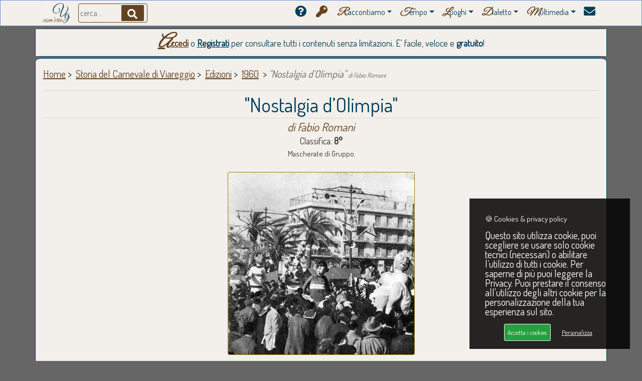

--- FILE ---
content_type: text/html; charset=UTF-8
request_url: https://www.viareggiocomera.it/edizioni-carnevale-di-viareggio.php?idm=2218
body_size: 6412
content:


<!DOCTYPE html>
<html lang="it">
<head>
	<meta http-equiv="Content-Type" content="text/html; charset=utf-8" />

	<title>Nostalgia d&rsquo;Olimpia di Fabio Romani - Carnevale di Viareggio 1960 | Viareggio com'era</title>

	<!-- <meta name="viewport" content="width=device-width, initial-scale=1, shrink-to-fit=no" /> -->
	<meta name="viewport" content="width=device-width, initial-scale=1, viewport-fit=cover">
	
	<meta name="description" content="Immagini e video del carro di carnevale intitolato Nostalgia d&rsquo;Olimpia ideato e costruito da Fabio Romani - Carnevale di Viareggio 1960." />
	<meta name="author" content="SoluzioneInformatica.net" />
	<link rel="canonical" href="https://www.viareggiocomera.it/edizioni-carnevale-di-viareggio.php?idm=2218" />

	<meta property="fb:app_id" content="1393146060966145" />

	<meta property="og:title" content="Nostalgia d&rsquo;Olimpia di Fabio Romani - Carnevale di Viareggio 1960">
	<meta property="og:description" content="Immagini e video del carro di carnevale intitolato Nostalgia d&rsquo;Olimpia ideato e costruito da Fabio Romani - Carnevale di Viareggio 1960">
	<meta property="og:type" content="website">
	<meta property="og:url" content="https://www.viareggiocomera.it/edizioni-carnevale-di-viareggio.php?idm=2218">
	<meta property="og:site_name" content="Viareggio com'era">	<meta property="og:image" content="https://www.viareggiocomera.it/img/carnevale/maschere/M/1960-Nostalgia+drsquoOlimpia-2218.1.jpg">
	<meta property="og:image:secure_url" content="https://www.viareggiocomera.it/img/carnevale/maschere/M/1960-Nostalgia+drsquoOlimpia-2218.1.jpg">
	<meta property="og:image:type" content="image/jpg">
	<meta property="og:image:alt" content="Nostalgia d&rsquo;Olimpia di Fabio Romani - Carnevale di Viareggio 1960">
	<meta property="og:image:width" content="371">
	<meta property="og:image:height" content="363">	<meta name="twitter:card" content="summary_large_image">
	<meta name="twitter:title" content="Nostalgia d&rsquo;Olimpia di Fabio Romani - Carnevale di Viareggio 1960">
	<meta name="twitter:description" content="Immagini e video del carro di carnevale intitolato Nostalgia d&rsquo;Olimpia ideato e costruito da Fabio Romani - Carnevale di Viareggio 1960">
	<meta name="twitter:image" content="https://www.viareggiocomera.it/img/carnevale/maschere/M/1960-Nostalgia+drsquoOlimpia-2218.1.jpg">
	
	<meta name="google-adsense-account" content="ca-pub-7474494210620771"><!-- AdSense -->

	<link rel="shortcut icon" href="/img/favicon.ico" />
	<link rel="stylesheet" href="/css/bootstrap.min.css">
	<link rel="stylesheet" href="/css/heroic-features.css">
	<link rel="stylesheet" href="/css/unicons.css"> <!-- back to top -->
	<link href="https://www.soluzioneinformatica.net/GDPR/gdpr-cookie.css" rel="stylesheet" /> <!-- GDPR - CSS -->
	<link rel="stylesheet" href="/include/stile.css">
	<link rel="stylesheet" href="/css/galleria/simpleLightbox.css" />

	<!-- <script src="https://kit.fontawesome.com/c3716e9f3e.js" crossorigin="anonymous"></script> -->	<script src="/js/galleria/simpleLightbox.js"></script>
	<script src="/js/c3716e9f3e.js"></script>
	<script src="/js/jquery.min.js"></script>
	<script src="/js/bootstrap.bundle.min.js" defer></script>
	<script src="/js/validation.min.js" defer></script>
	<script src="https://www.soluzioneinformatica.net/GDPR/gdpr-cookie.js"></script> <!-- GDPR - JS -->
	<script>
		$('document').ready(function() {
			$("#cerca").keyup(function(event){if(event.keyCode == 13){$("#btncerca").click();}});
			
			$("#loginform").validate({
				rules: {pwdlog: {required: "inserire email"},emaillog: {required:true,}},
				messages: {pwdlog: {required: "inserire password"},emaillog: {required: "inserire email"}},
				submitHandler: sendLogin
			});
			function sendLogin() {
				var form = $('#loginform')[0];
				var data = new FormData(form);
				
				$.ajax({
					type : 'POST',
					enctype: 'multipart/form-data',
					url  : 'include/login_process.php',
					data : data,
					cache: false,
					processData: false,  // Important!
					contentType: false,
					beforeSend: function() {$('#btnlog').html('controllo dati...');},
					success: function(response) {
						$('#btnlog').html(':'+response);
						
						if(response==1) {
							$("#errlogin").fadeOut();
							$("#btnlog").html('<img src="img/loading.gif" width="40" />');
							setTimeout('window.location="utenti-pannello.php"; ',500);
						}
						else {
							var esito;
							if(response==0) esito='il Login o la Password inseriti non risultano corretti. Riprovare.';
							else esito='il tuo account è in fase di approvazione. Ti chiediamo di riprovare tra qualche ora. Grazie :)';
							$('#btnlogin').html(': '+response);
							$('#errlogin').fadeIn();
							$('#errlogin').html('<div class="alert alert-danger"><strong>ATTENZIONE</strong>: '+esito+'</div>');
						}
					},
					error: function() {$("#errlogin").html('<div class="alert alert-danger"> <span class="glyphicon glyphicon-info-sign"></span> Si è verificato un errore. Contattare amministratore di sistema.</div>');}
				});
				return false;
			}
		});
		
		function apri(div) {$("#"+div).fadeIn(800);}
		function chiudi(div) {$("#"+div).hide();}
		function chiudiL(div) {$("#"+div).fadeOut(900);}
		function aprichiudi(div) {$("#"+div).slideToggle("slow");}
		function chiudi2(div) {$("#"+div).hide();}
		function apriCarnevale(ndiv) {for(var i=0;i<14;i++) chiudi('carnevale'+i); apri('carnevale'+ndiv); window.location.href='#titolo';}
		function cerca() {
			$('#contenuto').html('<p id="titolo">&nbsp;</p><br clear="all" /><hr /><br /><div class="centra"><img src="img/loading.gif" width="20%" alt="... sto cercando in archivio ..." /><br /><br /><p>... sto cercando in archivio ...</p></div>');
			setTimeout(function(){window.location=encodeURI('ricerca.php?txtlibero='+$('#cerca').val());},1000);
		}

		(function($) { "use strict";
			//Switch dark/light
			$(".switch").on('click', function () {
				if ($("body").hasClass("light")) {$("body").removeClass("light"); $(".switch").removeClass("switched");}
				else {$("body").addClass("light"); $(".switch").addClass("switched");}
			});

			$(document).ready(function(){"use strict";
				//Scroll back to top
				var progressPath = document.querySelector('.progress-wrap path');
				var pathLength = progressPath.getTotalLength();
				progressPath.style.transition = progressPath.style.WebkitTransition = 'none';
				progressPath.style.strokeDasharray = pathLength + ' ' + pathLength;
				progressPath.style.strokeDashoffset = pathLength;
				progressPath.getBoundingClientRect();
				progressPath.style.transition = progressPath.style.WebkitTransition = 'stroke-dashoffset 10ms linear';
				var updateProgress = function () {
					var scroll = $(window).scrollTop();
					var height = $(document).height() - $(window).height();
					var progress = pathLength - (scroll * pathLength / height);
					progressPath.style.strokeDashoffset = progress;
				}
				updateProgress();
				$(window).scroll(updateProgress);
				var offset = 50;
				var duration = 550;
				jQuery(window).on('scroll', function() {
					if (jQuery(this).scrollTop() > offset) {jQuery('.progress-wrap').addClass('active-progress');}
					else {jQuery('.progress-wrap').removeClass('active-progress');}
				});
				jQuery('.progress-wrap').on('click', function(event) {
					event.preventDefault();
					jQuery('html, body').animate({scrollTop: 0}, duration);
					return false;
				})
			});
		})(jQuery);
	</script>	<!-- Global site tag (gtag.js) - Google Analytics -->
	<script async src="https://www.googletagmanager.com/gtag/js?id=G-1XS4279B39"></script>
	<script>
	  window.dataLayer = window.dataLayer || [];
	  function gtag(){dataLayer.push(arguments);}
	  gtag('js', new Date());
	  gtag('config', 'G-1XS4279B39');
	</script></head>
<body>
	<nav class="navbar navbar-expand-lg navbar-dark bg-menu fixed-top">
		<div class="container">
			<a class="navbar-brand" href="/index.php"><img src="/img/logoCol.jpg" height="40" title="Viareggio com'era" /></a>
			<div class="buttonInside">
				<input class="form-control search-input brd-sabbia2" style="padding-left:0px;padding-right:0px;" placeholder=" cerca..." name="cerca" id="cerca" type="text" value="" />
				<a class="search-btn" id="btncerca" name="btncerca" onclick="cerca();"><i class="fa fa-search font20 txt-bianco" style="background-color:#654321 !important;"></i></a>
			</div>
			
			<button class="brd-sabbia2 radius8 navbar-toggler" type="button" data-toggle="collapse" data-target="#navbarResponsive" aria-controls="navbarResponsive" aria-expanded="false" aria-label="Menu"><span class="navbar-toggler-icon" style="background-color:#654321 !important;"></span></button>
			<div class="collapse navbar-collapse" id="navbarResponsive">
				<ul class="navbar-nav ml-auto">
					<li class="nav-item"><a class="nav-link" href="/perche.php" title="Perchè questo sito?"><i class="fa fa-question-circle font23"></i>&nbsp;</a></li>

				                    <li class="nav-item"><a class="nav-link" href="/utenti-accesso.php" title="Accedi o registrati al sito"><i class="fa fa-key txt-sabbia2 font23"></i>&nbsp;</a></li>
				
					<li class="dropdown">
						<a class="nav-link dropdown-toggle" href="#" data-toggle="dropdown" title="Storia e Racconti"><font class="lettera txt-sabbia2">R</font>accontiamo</a>
						<ul class="dropdown-menu">
							<li><a class="nav-link" href="/storia-di-viareggio.php" title="Storie di Viareggio"><i class="fa fa-book txt-sabbia2 font20"></i>&nbsp;<font class="lettera txt-sabbia2">S</font>toria ed <font class="lettera txt-sabbia2 font20">E</font>venti</a></li>
							<li><a class="nav-link" href="/storia-del-carnevale-di-viareggio.php" title="Storia del Carnevale di Viareggio"><i class="fas fa-theater-masks txt-sabbia2 font20"></i>&nbsp;<font class="lettera txt-sabbia2">C</font>arnevale</a></li>
							<li><a class="nav-link" href="/storia-sport-viareggio.php" title="Storia dello sport a Viareggio"><i class="fas fa-trophy txt-sabbia2 font20"></i>&nbsp;<font class="lettera txt-sabbia2">S</font>port</a></li>
							<li><a class="nav-link" href="/personaggi-viareggio-che-fu.php" title="Personaggi della viareggio che fu"><i class="fa fa-user-friends txt-sabbia2 font20"></i>&nbsp;<font class="lettera txt-sabbia2">P</font>ersonaggi</a></li>
							<li><a class="nav-link" href="/storia-edifici-liberty-viareggio.php" title="L'architettura a Viareggio"><i class="fas fa-place-of-worship txt-sabbia2 font20"></i>&nbsp;<font class="lettera txt-sabbia2">A</font>rchitettura</a></li>
							<li><a class="nav-link" href="/storia-cantieri-nautici-viareggio.php" title="Storia Cantieristica Navale Viareggio"><i class="fas fa-anchor txt-sabbia2 font20"></i>&nbsp;<font class="lettera txt-sabbia2">N</font>autica</a></li>
							<li><a class="nav-link" href="/ricette-cucina-tipica-viareggina.php" title="Ricette della tradizione culinaria Viareggina"><i class="fa fa-utensils txt-sabbia2 font20"></i>&nbsp;<font class="lettera txt-sabbia2">R</font>icette</a></li>
						</ul>
					</li>
					<li class="dropdown">
						<a class="nav-link dropdown-toggle" href="#" data-toggle="dropdown" title="Tempo"><font class="lettera txt-sabbia2">T</font>empo</a>
						<ul class="dropdown-menu">							<li><a class="nav-link" href="/galleria.php?anni=1990" title="Galleria fotografica Viareggio 1990">
							<i class="fas fa-history txt-sabbia2 font20"></i>&nbsp;&nbsp;
								<font class="lettera txt-sabbia2 font25" style="font-style:normal;">1</font>990							</a></li>							<li><a class="nav-link" href="/galleria.php?anni=1980" title="Galleria fotografica Viareggio 1980">
							<i class="fas fa-history txt-sabbia2 font20"></i>&nbsp;&nbsp;
								<font class="lettera txt-sabbia2 font25" style="font-style:normal;">1</font>980							</a></li>							<li><a class="nav-link" href="/galleria.php?anni=1970" title="Galleria fotografica Viareggio 1970">
							<i class="fas fa-history txt-sabbia2 font20"></i>&nbsp;&nbsp;
								<font class="lettera txt-sabbia2 font25" style="font-style:normal;">1</font>970							</a></li>							<li><a class="nav-link" href="/galleria.php?anni=1960" title="Galleria fotografica Viareggio 1960">
							<i class="fas fa-history txt-sabbia2 font20"></i>&nbsp;&nbsp;
								<font class="lettera txt-sabbia2 font25" style="font-style:normal;">1</font>960							</a></li>							<li><a class="nav-link" href="/galleria.php?anni=1950" title="Galleria fotografica Viareggio 1950">
							<i class="fas fa-history txt-sabbia2 font20"></i>&nbsp;&nbsp;
								<font class="lettera txt-sabbia2 font25" style="font-style:normal;">1</font>950							</a></li>							<li><a class="nav-link" href="/galleria.php?anni=1940" title="Galleria fotografica Viareggio 1940">
							<i class="fas fa-history txt-sabbia2 font20"></i>&nbsp;&nbsp;
								<font class="lettera txt-sabbia2 font25" style="font-style:normal;">1</font>940							</a></li>							<li><a class="nav-link" href="/galleria.php?anni=1930" title="Galleria fotografica Viareggio 1930">
							<i class="fas fa-history txt-sabbia2 font20"></i>&nbsp;&nbsp;
								<font class="lettera txt-sabbia2 font25" style="font-style:normal;">1</font>930							</a></li>							<li><a class="nav-link" href="/galleria.php?anni=1920" title="Galleria fotografica Viareggio 1920">
							<i class="fas fa-history txt-sabbia2 font20"></i>&nbsp;&nbsp;
								<font class="lettera txt-sabbia2 font25" style="font-style:normal;">1</font>920							</a></li>							<li><a class="nav-link" href="/galleria.php?anni=1910" title="Galleria fotografica Viareggio 1910">
							<i class="fas fa-history txt-sabbia2 font20"></i>&nbsp;&nbsp;
								<font class="lettera txt-sabbia2 font25" style="font-style:normal;">1</font>910							</a></li>							<li><a class="nav-link" href="/galleria.php?anni=1900" title="Galleria fotografica Viareggio 1900">
							<i class="fas fa-history txt-sabbia2 font20"></i>&nbsp;&nbsp;
								<font class="lettera txt-sabbia2 font25" style="font-style:normal;">1</font>900							</a></li>							<li><a class="nav-link" href="/galleria.php?anni=1800" title="Galleria fotografica Viareggio 1800">
							<i class="fas fa-history txt-sabbia2 font20"></i>&nbsp;&nbsp;
								<font class="lettera txt-sabbia2 font25" style="font-style:normal;">1</font>800							</a></li>							<li><a class="nav-link" href="/galleria.php?anni=1700" title="Galleria fotografica Viareggio 1700">
							<i class="fas fa-history txt-sabbia2 font20"></i>&nbsp;&nbsp;
								<font class="lettera txt-sabbia2 font25" style="font-style:normal;">1</font>700							</a></li>						</ul>
					</li>
					<li class="dropdown">
						<a class="nav-link dropdown-toggle" href="#" data-toggle="dropdown" title="Luoghi"><font class="lettera txt-sabbia2">L</font>uoghi</b></a>
						<ul class="dropdown-menu">							<li><a class="nav-link" href="/galleria.php?idr=1" title="Galleria fotografica Cateratte Viareggio"><i class="fas fa-map-marker-alt txt-sabbia2 font20"></i>&nbsp;&nbsp;<font class="lettera2 txt-sabbia2">C</font>ateratte</a></li>							<li><a class="nav-link" href="/galleria.php?idr=2" title="Galleria fotografica Centro Viareggio"><i class="fas fa-map-marker-alt txt-sabbia2 font20"></i>&nbsp;&nbsp;<font class="lettera2 txt-sabbia2">C</font>entro</a></li>							<li><a class="nav-link" href="/galleria.php?idr=6" title="Galleria fotografica Citt&agrave; giardino Viareggio"><i class="fas fa-map-marker-alt txt-sabbia2 font20"></i>&nbsp;&nbsp;<font class="lettera2 txt-sabbia2">C</font>itt&agrave; giardino</a></li>							<li><a class="nav-link" href="/galleria.php?idr=7" title="Galleria fotografica Darsena Viareggio"><i class="fas fa-map-marker-alt txt-sabbia2 font20"></i>&nbsp;&nbsp;<font class="lettera2 txt-sabbia2">D</font>arsena</a></li>							<li><a class="nav-link" href="/galleria.php?idr=13" title="Galleria fotografica Ex campo d&rsquo;aviazione Viareggio"><i class="fas fa-map-marker-alt txt-sabbia2 font20"></i>&nbsp;&nbsp;<font class="lettera2 txt-sabbia2">E</font>x campo d&rsquo;aviazione</a></li>							<li><a class="nav-link" href="/galleria.php?idr=10" title="Galleria fotografica Marco Polo Viareggio"><i class="fas fa-map-marker-alt txt-sabbia2 font20"></i>&nbsp;&nbsp;<font class="lettera2 txt-sabbia2">M</font>arco Polo</a></li>							<li><a class="nav-link" href="/galleria.php?idr=14" title="Galleria fotografica Mare Viareggio"><i class="fas fa-map-marker-alt txt-sabbia2 font20"></i>&nbsp;&nbsp;<font class="lettera2 txt-sabbia2">M</font>are</a></li>							<li><a class="nav-link" href="/galleria.php?idr=9" title="Galleria fotografica Migliarina Viareggio"><i class="fas fa-map-marker-alt txt-sabbia2 font20"></i>&nbsp;&nbsp;<font class="lettera2 txt-sabbia2">M</font>igliarina</a></li>							<li><a class="nav-link" href="/galleria.php?idr=4" title="Galleria fotografica Moli e darsene Viareggio"><i class="fas fa-map-marker-alt txt-sabbia2 font20"></i>&nbsp;&nbsp;<font class="lettera2 txt-sabbia2">M</font>oli e darsene</a></li>							<li><a class="nav-link" href="/galleria.php?idr=3" title="Galleria fotografica Passeggiata Viareggio"><i class="fas fa-map-marker-alt txt-sabbia2 font20"></i>&nbsp;&nbsp;<font class="lettera2 txt-sabbia2">P</font>asseggiata</a></li>							<li><a class="nav-link" href="/galleria.php?idr=11" title="Galleria fotografica Terminetto Viareggio"><i class="fas fa-map-marker-alt txt-sabbia2 font20"></i>&nbsp;&nbsp;<font class="lettera2 txt-sabbia2">T</font>erminetto</a></li>							<li><a class="nav-link" href="/galleria.php?idr=12" title="Galleria fotografica Torre del Lago Viareggio"><i class="fas fa-map-marker-alt txt-sabbia2 font20"></i>&nbsp;&nbsp;<font class="lettera2 txt-sabbia2">T</font>orre del Lago</a></li>							<li><a class="nav-link" href="/galleria.php?idr=8" title="Galleria fotografica Varignano Viareggio"><i class="fas fa-map-marker-alt txt-sabbia2 font20"></i>&nbsp;&nbsp;<font class="lettera2 txt-sabbia2">V</font>arignano</a></li>						</ul>
					</li>
					<li class="dropdown">
						<a class="nav-link dropdown-toggle" href="#" data-toggle="dropdown" title="Dialettica"><font class="lettera txt-sabbia2">D</font>ialetto</a>
						<ul class="dropdown-menu">
							<li><a class="nav-link" href="/vocabolario-vernacolo-viareggino.php" title="Vocabolario del Vernacolo Viareggino"><i class="fa fa-sort-alpha-down txt-sabbia2 font20"></i>&nbsp;&nbsp;<font class="lettera txt-sabbia2">V</font>ocabolario &nbsp;</a></li>
							<li><a class="nav-link" href="/proverbi-viareggio.php" title="Proverbi e modi di dire Viareggini"><i class="fas fa-broadcast-tower txt-sabbia2 font20"></i>&nbsp;&nbsp;<font class="lettera txt-sabbia2">P</font>roverbi &nbsp;</a></li>
						</ul>
					</li>
					<li class="dropdown">
						<a class="nav-link dropdown-toggle" href="#" data-toggle="dropdown" title="Video &amp; Musica"><font class="lettera txt-sabbia2">M</font>ultimedia</a>
						<ul class="dropdown-menu">
							<li><a class="nav-link" href="/canzoni-viareggio.php?autore=Egisto Malfatti" title="Canzoni Egisto Malfatti"><i class="fa fa-music txt-sabbia2 font20"></i>&nbsp;&nbsp;<font class="lettera txt-sabbia2 font20">E</font>gisto Malfatti</a></li>
							<li><a class="nav-link" href="/canzoni-viareggio.php?autore=Enrico Casani" title="Canzoni Enrico Casani"><i class="fa fa-music txt-sabbia2 font20"></i>&nbsp;&nbsp;<font class="lettera txt-sabbia2 font20">E</font>nrico Casani</a></li>
							<li><a class="nav-link" href="/canzoni-viareggio.php?autore=Carnevale di Viareggio" title="Canzoni del Carnevale di Viareggio"><i class="fa fa-music txt-sabbia2 font20"></i>&nbsp;&nbsp;<font class="lettera txt-sabbia2 font20">C</font>arnevale</a></li>
							<li><a class="nav-link" href="/cortometraggi-viareggio-epoca.php" title="Cortometraggi d'epoca Viareggio"><i class="fa fa-film txt-sabbia2 font20"></i>&nbsp;&nbsp;<font class="lettera txt-sabbia2 font20">C</font>ortometraggi</a></li>
						</ul>
					</li>
					<li class="nav-item"><a class="nav-link" href="/contattaci.php" title="Contattaci"><i class="fa fa-envelope font23"></i></a></li>
				</ul>
			</div>
		</div>
	</nav>

	<div class="container boxalto margint5 radius2">
		<p class="paragrafo txt-cielo font18 centra margint0 marginb0">
			<a href="/utenti-accesso.php" class="link bold txt-sabbia2" title="Accedi per consultare tutti i contenuti">Accedi</a> o <a href="/utenti-profilo.php" class="link bold txt-cielo" title="Registrati per consultare tutti i contenuti">Registrati</a> per consultare tutti i contenuti senza limitazioni. E' facile, veloce e <b>gratuito</b>!
		<!--
			<img src="img/lutto.png" alt="Lutto Andrea Paci" height="40" /><br />Ciao Andrea
			<img src="img/lutto.png" alt="Lutto Claudio Morganti" alt="Lutto Claudio Morganti" height="40" /><br /><font class="paragrafo2 font20 bold link">Ciao <a href="/canzonetta-carnevale-di-viareggio.php" title="Lutto Claudio Morganti">Claudio</a></b></font>
			<img src="img/lutto.png" alt="Lutto Daniele Biagini" alt="Arrivederci maestro!" height="40" /><font class="paragrafo2 font18 bold">Arrivederci maestro!</font>
			<img src="img/lutto.png" alt="Lutto Franco Malfatti" alt="Lutto Franco Malfatti" height="40" /><br /><font class="paragrafo2 font20 bold link">Ciao <a href="/ricerca.php?txtlibero=franco%20malfatti" title="Lutto Franco Malfatti">Franco</a>, <b>carrista filosofo</b></font>
			
			<a href="/utenti-profilo.php" class="link bold" title="Registrati per caricare le tue fotografie">REGISTRATI</a> e carica le tue fotografie: tutti insieme possiamo ricostruire, <b>come fosse un grande puzzle</b>, l'evoluzione di Viareggio nel tempo!
			<font class="txt-rosso bold">BUON NATALE</font> e <font class="txt-rosso bold">FELICE 2025</font>
		-->
		</p>
	</div>

	<div class="container contenitore" id="contenuto">		
		
		<div class="corpo">
	
        <div class="row">
			<p>
                <a class="briciole" href="index.php" title="Home Page">Home</a>&nbsp;&gt;&nbsp;
                <a class="briciole" href="storia-del-carnevale-di-viareggio.php" title="Storia del Carnevale di Viareggio">Storia del Carnevale di Viareggio</a>&nbsp;&gt;&nbsp;				<a class="briciole" href="edizioni-carnevale-di-viareggio.php" title="Edizioni del Carnevale di Viareggio">Edizioni</a>&nbsp;&gt;&nbsp;
				<a class="briciole" href="edizioni-carnevale-di-viareggio.php?anno=1960" title="Carnevale di Viareggio 1960">1960</a>					&nbsp;&gt;&nbsp;<font class="txt-grigio italic">&quot;Nostalgia d&rsquo;Olimpia&quot; <font size="-1">di Fabio Romani</font></font>			</p>
			<h1 class="margin0 col-lg-12 col-md-12 centra txt-cielo" id="tit1"><hr />&quot;Nostalgia d&rsquo;Olimpia&quot;<hr /></h1>			<h2 class="margin0 col-lg-12 col-md-12 centra txt-sabbia2 font23 italic">di Fabio Romani</h2>		</div>

		<div class="row">			<div class="col-xl-12 col-md-12 margint5"><h3 class="margint0 font18 centra">Classifica: <b>8&deg;</b></h3></div>
			<div class="col-xl-12 col-md-12 margint0"><h4 class="font15 centra">Mascherate di Gruppo</h4></div>
			<div class="col-xl-12 col-md-12">			
				<div class="col-xl-12 col-md-12 centra"><br />
					<img class="img-galleria card-img" src="https://www.viareggiocomera.it/img/carnevale/maschere/M/1960-Nostalgia+drsquoOlimpia-2218.1.jpg" alt="Nostalgia d&rsquo;Olimpia di Fabio Romani - Mascherate di Gruppo - Carnevale di Viareggio 1960" title="Nostalgia d&rsquo;Olimpia di Fabio Romani - Mascherate di Gruppo - Carnevale di Viareggio 1960" />
				</div>
			</div>
		</div><div class="col-xl-12 col-md-12 centra">
				<p class="paragrafo centra brd-rosso">
					<a href="/utenti-accesso.php" class="link bold txt-sabbia2" title="Accedi per consultare tutti i contenuti">Accedi</a> o 
					<a href="/utenti-profilo.php" class="link bold txt-cielo" title="Registrati per consultare tutti i contenuti">Registrati</a> per consultare tutti i contenuti senza limitazioni.
					E' facile, veloce e <b>gratuito</b>!
				</p><br />
</div>		</div><br />
</div>
		<div class="centra col-lg-12 col-md-12"><br clear="all" /><hr /><br /></div>
	</div>
	<div class="progress-wrap">
		<svg class="progress-circle svg-content" width="100%" height="100%" viewBox="-1 -1 102 102">
			<path d="M50,1 a49,49 0 0,1 0,98 a49,49 0 0,1 0,-98"/>
		</svg>
	</div>

	<footer>
		<p class="txt-bianco centra">
			Copyright &copy; Viareggio com'era - <b>RIPRODUZIONE VIETATA</b> - credits <a  href="https://www.soluzioneinformatica.net" title="SoluzioneInformatica.net" target="_blank"><img src="https://www.soluzioneinformatica.net/img/logo.png" height="20" /> Soluzione Informatica</a> - 
			<a href="https://www.viareggiocomera.it/privacy.php" title="privacy policy">Privacy</a> &amp; <a href="https://www.viareggiocomera.it/cookie.php" title="cookies policy">cookies</a> policies | 
			<a href="https://www.viareggiocomera.it/media-progetti.php" title="Media &amp; Progetti">Media &amp; Progetti</a>
		</p>
	</footer>
<script>
	$.gdprcookie.init({
		title: "🍪 Cookies & privacy policy",
		//message: "Utilizziamo i cookie per personalizzare contenuti ed annunci, per fornire funzionalità dei social media e per analizzare il nostro traffico. Condividiamo inoltre informazioni sul modo in cui utilizza il nostro sito con i nostri partner che si occupano di analisi dei dati web, pubblicità e social media, i quali potrebbero combinarle con altre informazioni che ha fornito loro o che hanno raccolto dal suo utilizzo dei loro servizi.",
		message: "Questo sito utilizza cookie, puoi scegliere se usare solo cookie tecnici (necessari) o abilitare l’utilizzo di tutti i cookie. Per saperne di più puoi leggere la Privacy. Puoi prestare il consenso all'utilizzo degli altri cookie per la personalizzazione della tua esperienza sul sito.",
		delay: 600,
		expires: 1,
		acceptBtnLabel: "Accetta i cookies",
	});
	
	$(document.body)
		.on("gdpr:show", function() {console.log("Cookie dialog is shown");})
		.on("gdpr:accept", function() {var preferences = $.gdprcookie.preference(); console.log("Preference salvate:", preferences);})
		.on("gdpr:advanced", function() {console.log("Advanced button was pressed");});
	
	if ($.gdprcookie.preference("marketing") === true) {
		console.log("This should run because marketing is accepted.");
	}
</script>


	<!-- ShinyStat
	<script src="//codice.shinystat.com/cgi-bin/getcod.cgi?USER=SS-49071165-e189f"></script>
	<noscript><a href="https://www.shinystat.com/it/" target="_top"><img src="//www.shinystat.com/cgi-bin/shinystat.cgi?USER=SS-49071165-e189f" alt="Statistiche accessi" style="border:0px" /></a></noscript> --></body>
</html>
